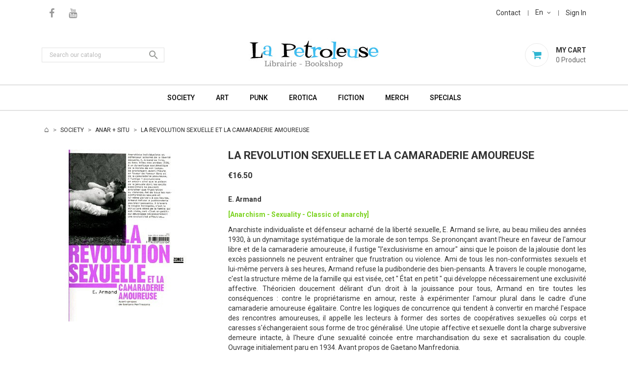

--- FILE ---
content_type: text/html; charset=utf-8
request_url: https://www.la-petroleuse.com/en/anarchism-situationism-books/4377-la-revolution-sexuelle-et-la-camaraderie-amoureuse.html
body_size: 10950
content:
<!doctype html>
<html lang="en">

    <head>
        
            
    <meta charset="utf-8">


    <meta http-equiv="x-ua-compatible" content="ie=edge">



    <link rel="canonical" href="https://www.la-petroleuse.com/en/anarchism-situationism-books/4377-la-revolution-sexuelle-et-la-camaraderie-amoureuse.html">

    <title>Book LA REVOLUTION SEXUELLE ET LA CAMARADERIE AMOUREUSE E. Armand</title>
    <meta name="description" content="[Anarchism - Sexuality - Classic of anarchy] Book in french by E. Armand - Zones 2009 - 192 p. ISBN 978-2355220104 - Price 16.50 € - La Petroleuse Bookstore">
    <meta name="keywords" content="">
                <link rel="canonical" href="https://www.la-petroleuse.com/en/anarchism-situationism-books/4377-la-revolution-sexuelle-et-la-camaraderie-amoureuse.html">
    


    <meta name="viewport" content="width=device-width, initial-scale=1">



    <link rel="icon" type="image/vnd.microsoft.icon" href="https://www.la-petroleuse.com/img/favicon.ico?1663253356">
    <link rel="shortcut icon" type="image/x-icon" href="https://www.la-petroleuse.com/img/favicon.ico?1663253356">
    <link href="https://fonts.googleapis.com/css?family=Roboto:300,400,500,700,900" rel="stylesheet"> 



      <link rel="stylesheet" href="/modules/ps_checkout/views/css/payments.css?version=2.20.2" type="text/css" media="all">
  <link rel="stylesheet" href="https://www.la-petroleuse.com/themes/apparelpetro/assets/cache/theme-ea7e7f60.css" type="text/css" media="all">




    

  <script type="text/javascript">
        var prestashop = {"cart":{"products":[],"totals":{"total":{"type":"total","label":"Total","amount":0,"value":"\u20ac0.00"},"total_including_tax":{"type":"total","label":"Total (tax incl.)","amount":0,"value":"\u20ac0.00"},"total_excluding_tax":{"type":"total","label":"Total (tax excl.)","amount":0,"value":"\u20ac0.00"}},"subtotals":{"products":{"type":"products","label":"Subtotal","amount":0,"value":"\u20ac0.00"},"discounts":null,"shipping":{"type":"shipping","label":"Shipping","amount":0,"value":""},"tax":null},"products_count":0,"summary_string":"0 items","vouchers":{"allowed":1,"added":[]},"discounts":[],"minimalPurchase":0,"minimalPurchaseRequired":""},"currency":{"id":1,"name":"Euro","iso_code":"EUR","iso_code_num":"978","sign":"\u20ac"},"customer":{"lastname":null,"firstname":null,"email":null,"birthday":null,"newsletter":null,"newsletter_date_add":null,"optin":null,"website":null,"company":null,"siret":null,"ape":null,"is_logged":false,"gender":{"type":null,"name":null},"addresses":[]},"language":{"name":"English (English)","iso_code":"en","locale":"en-US","language_code":"en-us","is_rtl":"0","date_format_lite":"m\/d\/Y","date_format_full":"m\/d\/Y H:i:s","id":2},"page":{"title":"","canonical":"https:\/\/www.la-petroleuse.com\/en\/anarchism-situationism-books\/4377-la-revolution-sexuelle-et-la-camaraderie-amoureuse.html","meta":{"title":"Book LA REVOLUTION SEXUELLE ET LA CAMARADERIE AMOUREUSE E. Armand","description":"[Anarchism - Sexuality - Classic of anarchy] Book in french by E. Armand - Zones 2009 - 192 p. ISBN\u00a0978-2355220104 - Price 16.50 \u20ac - La Petroleuse Bookstore","keywords":"","robots":"index"},"page_name":"product","body_classes":{"lang-en":true,"lang-rtl":false,"country-FR":true,"currency-EUR":true,"layout-full-width":true,"page-product":true,"tax-display-disabled":true,"product-id-4377":true,"product-LA REVOLUTION SEXUELLE ET LA CAMARADERIE AMOUREUSE":true,"product-id-category-56":true,"product-id-manufacturer-0":true,"product-id-supplier-0":true,"product-available-for-order":true},"admin_notifications":[]},"shop":{"name":"La Petroleuse","logo":"https:\/\/www.la-petroleuse.com\/img\/logo-1659627100.jpg","stores_icon":"https:\/\/www.la-petroleuse.com\/img\/logo_stores.png","favicon":"https:\/\/www.la-petroleuse.com\/img\/favicon.ico"},"urls":{"base_url":"https:\/\/www.la-petroleuse.com\/","current_url":"https:\/\/www.la-petroleuse.com\/en\/anarchism-situationism-books\/4377-la-revolution-sexuelle-et-la-camaraderie-amoureuse.html","shop_domain_url":"https:\/\/www.la-petroleuse.com","img_ps_url":"https:\/\/www.la-petroleuse.com\/img\/","img_cat_url":"https:\/\/www.la-petroleuse.com\/img\/c\/","img_lang_url":"https:\/\/www.la-petroleuse.com\/img\/l\/","img_prod_url":"https:\/\/www.la-petroleuse.com\/img\/p\/","img_manu_url":"https:\/\/www.la-petroleuse.com\/img\/m\/","img_sup_url":"https:\/\/www.la-petroleuse.com\/img\/su\/","img_ship_url":"https:\/\/www.la-petroleuse.com\/img\/s\/","img_store_url":"https:\/\/www.la-petroleuse.com\/img\/st\/","img_col_url":"https:\/\/www.la-petroleuse.com\/img\/co\/","img_url":"https:\/\/www.la-petroleuse.com\/themes\/apparelpetro\/assets\/img\/","css_url":"https:\/\/www.la-petroleuse.com\/themes\/apparelpetro\/assets\/css\/","js_url":"https:\/\/www.la-petroleuse.com\/themes\/apparelpetro\/assets\/js\/","pic_url":"https:\/\/www.la-petroleuse.com\/upload\/","pages":{"address":"https:\/\/www.la-petroleuse.com\/en\/address","addresses":"https:\/\/www.la-petroleuse.com\/en\/addresses","authentication":"https:\/\/www.la-petroleuse.com\/en\/login","cart":"https:\/\/www.la-petroleuse.com\/en\/cart","category":"https:\/\/www.la-petroleuse.com\/en\/index.php?controller=category","cms":"https:\/\/www.la-petroleuse.com\/en\/index.php?controller=cms","contact":"https:\/\/www.la-petroleuse.com\/en\/contact-us","discount":"https:\/\/www.la-petroleuse.com\/en\/discount","guest_tracking":"https:\/\/www.la-petroleuse.com\/en\/guest-tracking","history":"https:\/\/www.la-petroleuse.com\/en\/order-history","identity":"https:\/\/www.la-petroleuse.com\/en\/identity","index":"https:\/\/www.la-petroleuse.com\/en\/","my_account":"https:\/\/www.la-petroleuse.com\/en\/my-account","order_confirmation":"https:\/\/www.la-petroleuse.com\/en\/order-confirmation","order_detail":"https:\/\/www.la-petroleuse.com\/en\/index.php?controller=order-detail","order_follow":"https:\/\/www.la-petroleuse.com\/en\/order-follow","order":"https:\/\/www.la-petroleuse.com\/en\/order","order_return":"https:\/\/www.la-petroleuse.com\/en\/index.php?controller=order-return","order_slip":"https:\/\/www.la-petroleuse.com\/en\/credit-slip","pagenotfound":"https:\/\/www.la-petroleuse.com\/en\/page-not-found","password":"https:\/\/www.la-petroleuse.com\/en\/password-recovery","pdf_invoice":"https:\/\/www.la-petroleuse.com\/en\/index.php?controller=pdf-invoice","pdf_order_return":"https:\/\/www.la-petroleuse.com\/en\/index.php?controller=pdf-order-return","pdf_order_slip":"https:\/\/www.la-petroleuse.com\/en\/index.php?controller=pdf-order-slip","prices_drop":"https:\/\/www.la-petroleuse.com\/en\/prices-drop","product":"https:\/\/www.la-petroleuse.com\/en\/index.php?controller=product","search":"https:\/\/www.la-petroleuse.com\/en\/search","sitemap":"https:\/\/www.la-petroleuse.com\/en\/Sitemap","stores":"https:\/\/www.la-petroleuse.com\/en\/stores","supplier":"https:\/\/www.la-petroleuse.com\/en\/supplier","register":"https:\/\/www.la-petroleuse.com\/en\/login?create_account=1","order_login":"https:\/\/www.la-petroleuse.com\/en\/order?login=1"},"alternative_langs":{"fr":"https:\/\/www.la-petroleuse.com\/fr\/livres-anarchisme-situationnisme\/4377-la-revolution-sexuelle-et-la-camaraderie-amoureuse.html","en-us":"https:\/\/www.la-petroleuse.com\/en\/anarchism-situationism-books\/4377-la-revolution-sexuelle-et-la-camaraderie-amoureuse.html"},"theme_assets":"\/themes\/apparelpetro\/assets\/","actions":{"logout":"https:\/\/www.la-petroleuse.com\/en\/?mylogout="},"no_picture_image":{"bySize":{"small_default":{"url":"https:\/\/www.la-petroleuse.com\/img\/p\/en-default-small_default.jpg","width":98,"height":98},"cart_default":{"url":"https:\/\/www.la-petroleuse.com\/img\/p\/en-default-cart_default.jpg","width":125,"height":125},"large_default":{"url":"https:\/\/www.la-petroleuse.com\/img\/p\/en-default-large_default.jpg","width":350,"height":350},"home_default":{"url":"https:\/\/www.la-petroleuse.com\/img\/p\/en-default-home_default.jpg","width":350,"height":350},"medium_default":{"url":"https:\/\/www.la-petroleuse.com\/img\/p\/en-default-medium_default.jpg","width":452,"height":452}},"small":{"url":"https:\/\/www.la-petroleuse.com\/img\/p\/en-default-small_default.jpg","width":98,"height":98},"medium":{"url":"https:\/\/www.la-petroleuse.com\/img\/p\/en-default-large_default.jpg","width":350,"height":350},"large":{"url":"https:\/\/www.la-petroleuse.com\/img\/p\/en-default-medium_default.jpg","width":452,"height":452},"legend":""}},"configuration":{"display_taxes_label":false,"display_prices_tax_incl":false,"is_catalog":false,"show_prices":true,"opt_in":{"partner":false},"quantity_discount":{"type":"price","label":"Unit price"},"voucher_enabled":1,"return_enabled":0},"field_required":[],"breadcrumb":{"links":[{"title":"Home","url":"https:\/\/www.la-petroleuse.com\/en\/"},{"title":"SOCIETY","url":"https:\/\/www.la-petroleuse.com\/en\/91-society-books"},{"title":"ANAR + SITU","url":"https:\/\/www.la-petroleuse.com\/en\/56-anarchism-situationism-books"},{"title":"LA REVOLUTION SEXUELLE ET LA CAMARADERIE AMOUREUSE","url":"https:\/\/www.la-petroleuse.com\/en\/anarchism-situationism-books\/4377-la-revolution-sexuelle-et-la-camaraderie-amoureuse.html"}],"count":4},"link":{"protocol_link":"https:\/\/","protocol_content":"https:\/\/"},"time":1769412614,"static_token":"350f279b33abfc5536d409c2b8d9d5ae","token":"1bba737515eaa81209513509d319bb48","debug":false};
      </script>



      <link rel="prefetch" href="https://www.paypal.com/sdk/js?components=marks,funding-eligibility&amp;client-id=AXjYFXWyb4xJCErTUDiFkzL0Ulnn-bMm4fal4G-1nQXQ1ZQxp06fOuE7naKUXGkq2TZpYSiI9xXbs4eo&amp;merchant-id=PYR4QA4DS8RPQ&amp;currency=EUR&amp;intent=capture&amp;commit=false&amp;vault=false&amp;integration-date=2022-14-06&amp;enable-funding=paylater" as="script">




        
    <meta property="og:type" content="product">
    <meta property="og:url" content="https://www.la-petroleuse.com/en/anarchism-situationism-books/4377-la-revolution-sexuelle-et-la-camaraderie-amoureuse.html">
    <meta property="og:title" content="Book LA REVOLUTION SEXUELLE ET LA CAMARADERIE AMOUREUSE E. Armand">
    <meta property="og:site_name" content="La Petroleuse">
    <meta property="og:description" content="[Anarchism - Sexuality - Classic of anarchy] Book in french by E. Armand - Zones 2009 - 192 p. ISBN 978-2355220104 - Price 16.50 € - La Petroleuse Bookstore">
    <meta property="og:image" content="https://www.la-petroleuse.com/5673-medium_default/la-revolution-sexuelle-et-la-camaraderie-amoureuse.jpg">
    <meta property="product:pretax_price:amount" content="16.5">
    <meta property="product:pretax_price:currency" content="EUR">
    <meta property="product:price:amount" content="16.5">
    <meta property="product:price:currency" content="EUR">
            <meta property="product:weight:value" content="0.700000">
        <meta property="product:weight:units" content="kg">
    
    </head>

    <body id="product" class="lang-en country-fr currency-eur layout-full-width page-product tax-display-disabled product-id-4377 product-la-revolution-sexuelle-et-la-camaraderie-amoureuse product-id-category-56 product-id-manufacturer-0 product-id-supplier-0 product-available-for-order">

        
            
        

    <main>
        
                    

        <header id="header">
            
                
    <div class="header-banner">
        
    </div>



    <nav class="header-nav">
        <div class="container">
            <div class="row">
                <div class="hidden-sm-down">
                    <div class="col-md-5 col-xs-12 left-nav">
                        <!-- Static Block module -->
<!-- /Static block module -->
    <div class="header-socials col-lg-3 col-md-3 col-sm-12">
        <div class="content-block">
            <ul>
                                    <li>
                        <a href="http://www.facebook.com/pages/LIBRAIRIE-LA-PETROLEUSE/231030300265447" target="_blank">
                            <i class="fa fa-facebook" aria-hidden="true"></i>
                        </a>
                    </li>
                                    <li>
                        <a href="http://www.youtube.com/user/LaPetroleuseBookshop" target="_blank">
                            <i class="fa fa-youtube" aria-hidden="true"></i>
                        </a>
                    </li>
                            </ul>
        </div>
    </div>


                    </div>
                    <div class="col-md-7 col-xs-12 right-nav">
                        <div id="_desktop_contact_link" >
  <div id="contact-link">
          <a href="https://www.la-petroleuse.com/en/contact-us">Contact</a>
      </div>
</div>
<div id="_desktop_language_selector">
  <div class="language-selector-wrapper">
    <span id="language-selector-label" class="hidden-md-up">Language:</span>
    <div class="language-selector dropdown js-dropdown">
      <button data-toggle="dropdown" class="hidden-sm-down btn-unstyle" aria-haspopup="true" aria-expanded="false" aria-label="Language dropdown">
        <span class="expand-more">en</span>
        <i class="fa fa-angle-down" aria-hidden="true"></i>
      </button>

      <ul class="dropdown-menu hidden-sm-down language-list" aria-labelledby="language-selector-label">
                  <li >
            <a href="https://www.la-petroleuse.com/fr/livres-anarchisme-situationnisme/4377-la-revolution-sexuelle-et-la-camaraderie-amoureuse.html" class="dropdown-item" data-iso-code="fr">fr</a>
          </li>
                  <li  class="current" >
            <a href="https://www.la-petroleuse.com/en/anarchism-situationism-books/4377-la-revolution-sexuelle-et-la-camaraderie-amoureuse.html" class="dropdown-item" data-iso-code="en">en</a>
          </li>
              </ul>


      <select class="link hidden-md-up" aria-labelledby="language-selector-label">
                  <option value="https://www.la-petroleuse.com/fr/livres-anarchisme-situationnisme/4377-la-revolution-sexuelle-et-la-camaraderie-amoureuse.html">Français</option>
                  <option value="https://www.la-petroleuse.com/en/anarchism-situationism-books/4377-la-revolution-sexuelle-et-la-camaraderie-amoureuse.html" selected="selected">English</option>
              </select>
    </div>
  </div>
</div>

<div id="_desktop_user_info">
    <div class="user-info">
        <span class="hidden-md-up user-info-icon">
                            <li class="user-link">
                    <a
                        href="https://www.la-petroleuse.com/en/my-account"
                        title="Log in to your customer account"
                        rel="nofollow"
                        >
                        <i class="fa fa-sign-in" aria-hidden="true"></i>
                        <span class="hidden-sm-down">Sign In</span>
                    </a>
                </li>
                    </span>
       
          <a
         href="https://www.la-petroleuse.com/en/my-account"
         title="Log in to your customer account"
         rel="nofollow"
         >
         <span class="hidden-sm-down">Sign In</span>
      </a>          
   
    </div>
</div>




                    </div>
                </div>
                <div class="hidden-md-up text-sm-center mobile">
                    <div class="float-xs-left" id="menu-icon">
                        <i class="material-icons d-inline">&#xE5D2;</i>
                    </div>
                    <div class="float-xs-right" id="_mobile_cart"></div>
                    <div class="float-xs-right" id="_mobile_user_info"></div>
                    <div class="top-logo" id="_mobile_logo"></div>
                    <div class="clearfix"></div>
                </div>
            </div>
        </div>
    </nav>



    <div class="header-top">
        <div class="container">
            <div class="hidden-sm-down" id="_desktop_logo">
                                    <a href="https://www.la-petroleuse.com/">
                        <img class="logo" src="https://www.la-petroleuse.com/img/logo-1659627100.jpg" alt="La Petroleuse">
                    </a>
                            </div>
            <div id="_desktop_cart">
    <div class="blockcart cart-preview inactive" data-refresh-url="//www.la-petroleuse.com/en/module/ps_shoppingcart/ajax">
        <div class="header">
                            <span class="mycart-icon"><i class="fa fa-shopping-cart" aria-hidden="true"></i></span>
                <span class="cart-text">
                    <span class="text">My Cart</span>
                    <span class="cart-qty">
                        <span class="cart-number">0 </span>
                       

<span class="cart-label" style="display:none">Products</span>
<span class="cart-label" >Product</span>
                    </span>
                </span>
                        </div>
    </div>
</div>
<!-- Static Block module -->
<!-- /Static block module --><!-- Block search module TOP -->
<div id="search_widget" class="search-widget" data-search-controller-url="//www.la-petroleuse.com/en/search">
	<form method="get" action="//www.la-petroleuse.com/en/search">
		<input type="hidden" name="controller" value="search">
		<input type="text" name="s" value="" placeholder="Search our catalog" aria-label="Search">
		<button type="submit">
			<i class="material-icons search">&#xE8B6;</i>
      <span class="hidden-xl-down">Search</span>
		</button>
	</form>
</div>
<!-- /Block search module TOP -->



            <div class="clearfix"></div>
            <div id="mobile_top_menu_wrapper" class="row hidden-md-up" style="display:none;">
                <div class="js-top-menu mobile" id="_mobile_top_menu"></div>
                <div class="js-top-menu-bottom">
                    <div id="_mobile_currency_selector"></div>
                    <div id="_mobile_language_selector"></div>
                    <div id="_mobile_contact_link"></div>
                </div>
            </div>
        </div>
    </div>
    

<div class="header-bottom">
    <div class="container">
        

<div class="menu js-top-menu position-static hidden-sm-down col-md-12" id="_desktop_top_menu">
    
            <ul class="top-menu" id="top-menu" data-depth="0">
                            <li class="category" id="category-91">
                                        <a
                        class="dropdown-item"
                      
    href="https://www.la-petroleuse.com/en/91-society-books" data-depth="0"
   
                                                >
                                                                                                            <span class="float-xs-right hidden-md-up">
                                <span data-target="#top_sub_menu_80761" data-toggle="collapse" class="navbar-toggler collapse-icons">
                                    <i class="material-icons add">&#xE313;</i>
                                    <i class="material-icons remove">&#xE316;</i>
                                </span>
                            </span>
                                                SOCIETY
                    </a>
                                            <div  class="popover sub-menu js-sub-menu collapse" id="top_sub_menu_80761">
                            
            <ul class="top-menu"  data-depth="1">
                            <li class="category" id="category-60">
                                        <a
                        class="dropdown-item dropdown-submenu"
                      
    href="https://www.la-petroleuse.com/en/60-social-criticism-books" data-depth="1"
   
                                                >
                                                SOCIAL CRITICISM
                    </a>
                                    </li>
                            <li class="category" id="category-54">
                                        <a
                        class="dropdown-item dropdown-submenu"
                      
    href="https://www.la-petroleuse.com/en/54-social-struggles-books" data-depth="1"
   
                                                >
                                                SOCIAL STRUGGLES
                    </a>
                                    </li>
                            <li class="category" id="category-56">
                                        <a
                        class="dropdown-item dropdown-submenu"
                      
    href="https://www.la-petroleuse.com/en/56-anarchism-situationism-books" data-depth="1"
   
                                                >
                                                ANAR + SITU
                    </a>
                                    </li>
                            <li class="category" id="category-114">
                                        <a
                        class="dropdown-item dropdown-submenu"
                      
    href="https://www.la-petroleuse.com/en/114-ecology-books" data-depth="1"
   
                                                >
                                                ECOLOGY
                    </a>
                                    </li>
                            <li class="category" id="category-133">
                                        <a
                        class="dropdown-item dropdown-submenu"
                      
    href="https://www.la-petroleuse.com/en/133-english-society-books" data-depth="1"
   
                                                >
                                                ONLY ENGLISH BOOKS
                    </a>
                                    </li>
                    </ul>
    
                        </div>
                                    </li>
                            <li class="category" id="category-89">
                                        <a
                        class="dropdown-item"
                      
    href="https://www.la-petroleuse.com/en/89-art-books" data-depth="0"
   
                                                >
                                                                                                            <span class="float-xs-right hidden-md-up">
                                <span data-target="#top_sub_menu_19292" data-toggle="collapse" class="navbar-toggler collapse-icons">
                                    <i class="material-icons add">&#xE313;</i>
                                    <i class="material-icons remove">&#xE316;</i>
                                </span>
                            </span>
                                                ART
                    </a>
                                            <div  class="popover sub-menu js-sub-menu collapse" id="top_sub_menu_19292">
                            
            <ul class="top-menu"  data-depth="1">
                            <li class="category" id="category-97">
                                        <a
                        class="dropdown-item dropdown-submenu"
                      
    href="https://www.la-petroleuse.com/en/97-graphics-design-books" data-depth="1"
   
                                                >
                                                GRAPHICS + DESIGN
                    </a>
                                    </li>
                            <li class="category" id="category-38">
                                        <a
                        class="dropdown-item dropdown-submenu"
                      
    href="https://www.la-petroleuse.com/en/38-tattoo-books" data-depth="1"
   
                                                >
                                                TATTOO
                    </a>
                                    </li>
                            <li class="category" id="category-12">
                                        <a
                        class="dropdown-item dropdown-submenu"
                      
    href="https://www.la-petroleuse.com/en/12-cinema-books" data-depth="1"
   
                                                >
                                                GENRE CINEMA
                    </a>
                                    </li>
                            <li class="category" id="category-44">
                                        <a
                        class="dropdown-item dropdown-submenu"
                      
    href="https://www.la-petroleuse.com/en/44-pop-culture-lifestyle-books" data-depth="1"
   
                                                >
                                                POP CULTURE + LIFESTYLE
                    </a>
                                    </li>
                    </ul>
    
                        </div>
                                    </li>
                            <li class="category" id="category-137">
                                        <a
                        class="dropdown-item"
                      
    href="https://www.la-petroleuse.com/en/137-punk-books" data-depth="0"
   
                                                >
                                                                                                            <span class="float-xs-right hidden-md-up">
                                <span data-target="#top_sub_menu_89770" data-toggle="collapse" class="navbar-toggler collapse-icons">
                                    <i class="material-icons add">&#xE313;</i>
                                    <i class="material-icons remove">&#xE316;</i>
                                </span>
                            </span>
                                                PUNK
                    </a>
                                            <div  class="popover sub-menu js-sub-menu collapse" id="top_sub_menu_89770">
                            
            <ul class="top-menu"  data-depth="1">
                            <li class="category" id="category-69">
                                        <a
                        class="dropdown-item dropdown-submenu"
                      
    href="https://www.la-petroleuse.com/en/69-punk-rock-books" data-depth="1"
   
                                                >
                                                PUNK + ROCK
                    </a>
                                    </li>
                            <li class="category" id="category-138">
                                        <a
                        class="dropdown-item dropdown-submenu"
                      
    href="https://www.la-petroleuse.com/en/138-english-punk-books" data-depth="1"
   
                                                >
                                                ONLY ENGLISH BOOKS
                    </a>
                                    </li>
                    </ul>
    
                        </div>
                                    </li>
                            <li class="category" id="category-90">
                                        <a
                        class="dropdown-item"
                      
    href="https://www.la-petroleuse.com/en/90-erotica-books" data-depth="0"
   
                                                >
                                                                                                            <span class="float-xs-right hidden-md-up">
                                <span data-target="#top_sub_menu_43396" data-toggle="collapse" class="navbar-toggler collapse-icons">
                                    <i class="material-icons add">&#xE313;</i>
                                    <i class="material-icons remove">&#xE316;</i>
                                </span>
                            </span>
                                                EROTICA
                    </a>
                                            <div  class="popover sub-menu js-sub-menu collapse" id="top_sub_menu_43396">
                            
            <ul class="top-menu"  data-depth="1">
                            <li class="category" id="category-72">
                                        <a
                        class="dropdown-item dropdown-submenu"
                      
    href="https://www.la-petroleuse.com/en/72-erotica-illustration-photo-books" data-depth="1"
   
                                                >
                                                PHOTO + ILLUSTRATION
                    </a>
                                    </li>
                            <li class="category" id="category-121">
                                        <a
                        class="dropdown-item dropdown-submenu"
                      
    href="https://www.la-petroleuse.com/en/121-erotica-essays-guides-books" data-depth="1"
   
                                                >
                                                ESSAYS + GUIDES
                    </a>
                                    </li>
                            <li class="category" id="category-47">
                                        <a
                        class="dropdown-item dropdown-submenu"
                      
    href="https://www.la-petroleuse.com/en/47-erotica-novels-comix" data-depth="1"
   
                                                >
                                                NOVELS + COMIX
                    </a>
                                    </li>
                            <li class="category" id="category-134">
                                        <a
                        class="dropdown-item dropdown-submenu"
                      
    href="https://www.la-petroleuse.com/en/134-erotica-english-books" data-depth="1"
   
                                                >
                                                ONLY ENGLISH BOOKS
                    </a>
                                    </li>
                    </ul>
    
                        </div>
                                    </li>
                            <li class="category" id="category-115">
                                        <a
                        class="dropdown-item"
                      
    href="https://www.la-petroleuse.com/en/115-fiction-books" data-depth="0"
   
                                                >
                                                                                                            <span class="float-xs-right hidden-md-up">
                                <span data-target="#top_sub_menu_48829" data-toggle="collapse" class="navbar-toggler collapse-icons">
                                    <i class="material-icons add">&#xE313;</i>
                                    <i class="material-icons remove">&#xE316;</i>
                                </span>
                            </span>
                                                FICTION
                    </a>
                                            <div  class="popover sub-menu js-sub-menu collapse" id="top_sub_menu_48829">
                            
            <ul class="top-menu"  data-depth="1">
                            <li class="category" id="category-119">
                                        <a
                        class="dropdown-item dropdown-submenu"
                      
    href="https://www.la-petroleuse.com/en/119-novels-literature" data-depth="1"
   
                                                >
                                                NOVELS + LITERATURE
                    </a>
                                    </li>
                            <li class="category" id="category-13">
                                        <a
                        class="dropdown-item dropdown-submenu"
                      
    href="https://www.la-petroleuse.com/en/13-comics" data-depth="1"
   
                                                >
                                                COMICS
                    </a>
                                    </li>
                            <li class="category" id="category-135">
                                        <a
                        class="dropdown-item dropdown-submenu"
                      
    href="https://www.la-petroleuse.com/en/135-fiction-books-only-in-english" data-depth="1"
   
                                                >
                                                ONLY IN ENGLISH
                    </a>
                                    </li>
                    </ul>
    
                        </div>
                                    </li>
                            <li class="category" id="category-123">
                                        <a
                        class="dropdown-item"
                      
    href="https://www.la-petroleuse.com/en/123-punk-merch" data-depth="0"
   
                                                >
                                                                                                            <span class="float-xs-right hidden-md-up">
                                <span data-target="#top_sub_menu_87197" data-toggle="collapse" class="navbar-toggler collapse-icons">
                                    <i class="material-icons add">&#xE313;</i>
                                    <i class="material-icons remove">&#xE316;</i>
                                </span>
                            </span>
                                                MERCH
                    </a>
                                            <div  class="popover sub-menu js-sub-menu collapse" id="top_sub_menu_87197">
                            
            <ul class="top-menu"  data-depth="1">
                            <li class="category" id="category-125">
                                        <a
                        class="dropdown-item dropdown-submenu"
                      
    href="https://www.la-petroleuse.com/en/125-buttons" data-depth="1"
   
                                                >
                                                                                                            <span class="float-xs-right hidden-md-up">
                                <span data-target="#top_sub_menu_46049" data-toggle="collapse" class="navbar-toggler collapse-icons">
                                    <i class="material-icons add">&#xE313;</i>
                                    <i class="material-icons remove">&#xE316;</i>
                                </span>
                            </span>
                                                BUTTONS
                    </a>
                                            <div  class="collapse" id="top_sub_menu_46049">
                            
            <ul class="top-menu"  data-depth="2">
                            <li class="category" id="category-76">
                                        <a
                        class="dropdown-item"
                      
    href="https://www.la-petroleuse.com/en/76-buttons-punk-rock" data-depth="2"
   
                                                >
                                                BUTTONS PUNK ROCK
                    </a>
                                    </li>
                            <li class="category" id="category-78">
                                        <a
                        class="dropdown-item"
                      
    href="https://www.la-petroleuse.com/en/78-political-buttons" data-depth="2"
   
                                                >
                                                POLITICAL BUTTONS
                    </a>
                                    </li>
                            <li class="category" id="category-132">
                                        <a
                        class="dropdown-item"
                      
    href="https://www.la-petroleuse.com/en/132-buttons-freaks-pop" data-depth="2"
   
                                                >
                                                BUTTONS FREAKS + POP
                    </a>
                                    </li>
                    </ul>
    
                        </div>
                                    </li>
                            <li class="category" id="category-126">
                                        <a
                        class="dropdown-item dropdown-submenu"
                      
    href="https://www.la-petroleuse.com/en/126-patches" data-depth="1"
   
                                                >
                                                                                                            <span class="float-xs-right hidden-md-up">
                                <span data-target="#top_sub_menu_13999" data-toggle="collapse" class="navbar-toggler collapse-icons">
                                    <i class="material-icons add">&#xE313;</i>
                                    <i class="material-icons remove">&#xE316;</i>
                                </span>
                            </span>
                                                PATCHES
                    </a>
                                            <div  class="collapse" id="top_sub_menu_13999">
                            
            <ul class="top-menu"  data-depth="2">
                            <li class="category" id="category-80">
                                        <a
                        class="dropdown-item"
                      
    href="https://www.la-petroleuse.com/en/80-punk-rock-patches" data-depth="2"
   
                                                >
                                                PUNK ROCK PATCHES
                    </a>
                                    </li>
                    </ul>
    
                        </div>
                                    </li>
                            <li class="category" id="category-82">
                                        <a
                        class="dropdown-item dropdown-submenu"
                      
    href="https://www.la-petroleuse.com/en/82-punk-rock-t-shirts" data-depth="1"
   
                                                >
                                                T-SHIRT PUNK BANDS
                    </a>
                                    </li>
                            <li class="category" id="category-127">
                                        <a
                        class="dropdown-item dropdown-submenu"
                      
    href="https://www.la-petroleuse.com/en/127-punk-goodies" data-depth="1"
   
                                                >
                                                GOODIES
                    </a>
                                    </li>
                    </ul>
    
                        </div>
                                    </li>
                            <li class="link" id="lnk-specials">
                                        <a
                        class="dropdown-item"
                      
    href="/en/prices-drop" data-depth="0"
   
                                                >
                                                SPECIALS
                    </a>
                                    </li>
                    </ul>
    
    <div class="clearfix"></div>
</div>

    </div>
</div>
            
        </header>

        
            
<aside id="notifications">
  <div class="container">
    
    
    
      </div>
</aside>
        

         
        <section id="wrapper">
            
            <div class="container"> 
                
                    <nav data-depth="4" class="breadcrumb hidden-sm-down">
  <ol itemscope itemtype="http://schema.org/BreadcrumbList">
    
              
          <li itemprop="itemListElement" itemscope itemtype="http://schema.org/ListItem">
            <a itemprop="item" href="https://www.la-petroleuse.com/en/">
              <span itemprop="name">Home</span>
            </a>
            <meta itemprop="position" content="1">
          </li>
        
              
          <li itemprop="itemListElement" itemscope itemtype="http://schema.org/ListItem">
            <a itemprop="item" href="https://www.la-petroleuse.com/en/91-society-books">
              <span itemprop="name">SOCIETY</span>
            </a>
            <meta itemprop="position" content="2">
          </li>
        
              
          <li itemprop="itemListElement" itemscope itemtype="http://schema.org/ListItem">
            <a itemprop="item" href="https://www.la-petroleuse.com/en/56-anarchism-situationism-books">
              <span itemprop="name">ANAR + SITU</span>
            </a>
            <meta itemprop="position" content="3">
          </li>
        
              
          <li itemprop="itemListElement" itemscope itemtype="http://schema.org/ListItem">
            <a itemprop="item" href="https://www.la-petroleuse.com/en/anarchism-situationism-books/4377-la-revolution-sexuelle-et-la-camaraderie-amoureuse.html">
              <span itemprop="name">LA REVOLUTION SEXUELLE ET LA CAMARADERIE AMOUREUSE</span>
            </a>
            <meta itemprop="position" content="4">
          </li>
        
          
  </ol>
</nav>
                
                <div class="row"> 
                    

                    
  <div id="content-wrapper">
    
    

    <section id="main" itemscope itemtype="https://schema.org/Product">
        <meta itemprop="url" content="https://www.la-petroleuse.com/en/anarchism-situationism-books/4377-la-revolution-sexuelle-et-la-camaraderie-amoureuse.html">

        <div class="row">
            <div class="col-md-4">
                
                    <section class="page-content" id="content">
                        

                            
                                <div class="images-container">
  
    <div class="product-cover">
              <img class="js-qv-product-cover" src="https://www.la-petroleuse.com/5673-large_default/la-revolution-sexuelle-et-la-camaraderie-amoureuse.jpg" alt="Book LA REVOLUTION SEXUELLE ET LA CAMARADERIE AMOUREUSE" title="Book LA REVOLUTION SEXUELLE ET LA CAMARADERIE AMOUREUSE" style="width:100%;" itemprop="image">
          </div>
  


</div>

                            
                            <div class="scroll-box-arrows">
                                <i class="material-icons left">&#xE314;</i>
                                <i class="material-icons right">&#xE315;</i>
                            </div>

                        
                    </section>
                
            </div>
            <div class="col-md-8">
                
                    
                        <h1 class="h1" itemprop="name">LA REVOLUTION SEXUELLE ET LA CAMARADERIE AMOUREUSE</h1>
                    
                
                
                      <div class="product-prices">
    
          

    
      <div
        class="product-price h5 "
        itemprop="offers"
        itemscope
        itemtype="https://schema.org/Offer"
      >
        <link itemprop="availability" href="https://schema.org/InStock"/>
        <meta itemprop="priceCurrency" content="EUR">

        <div class="current-price">
          <span itemprop="price" content="16.5">€16.50</span>

                  </div>

        
                  
      </div>
    

    
          

    
          

    
          

    

    <div class="tax-shipping-delivery-label">
            
      
                        </div>
  </div>
                

                <div class="product-information">
                    
                        <div id="product-description-4377" class="product-short" itemprop="description"><p><strong>E. Armand</strong></p>
<p><span style="color:#7cd320;"><strong>[Anarchism - Sexuality - Classic of anarchy]</strong></span></p>
<p style="text-align:justify;">Anarchiste individualiste et défenseur acharné de la liberté sexuelle, E. Armand se livre, au beau milieu des années 1930, à un dynamitage systématique de la morale de son temps. Se prononçant avant l'heure en faveur de l'amour libre et de la camaraderie amoureuse, il fustige "l'exclusivisme en amour" ainsi que le poison de la jalousie dont les excès passionnels ne peuvent entraîner que frustration ou violence. Ami de tous les non-conformistes sexuels et lui-même pervers à ses heures, Armand refuse la pudibonderie des bien-pensants. À travers le couple monogame, c'est la structure même de la famille qui est visée, cet " État en petit " qui développe nécessairement une exclusivité affective. Théoricien doucement délirant d'un droit à la jouissance pour tous, Armand en tire toutes les conséquences : contre le propriétarisme en amour, reste à expérimenter l'amour plural dans le cadre d'une camaraderie amoureuse égalitaire. Contre les logiques de concurrence qui tendent à convertir en marché l'espace des rencontres amoureuses, il appelle les lecteurs à former des sortes de coopératives sexuelles où corps et caresses s'échangeraient sous forme de troc généralisé. Une utopie affective et sexuelle dont la charge subversive demeure intacte, à l'heure d'une sexualité coincée entre marchandisation du sexe et sacralisation du couple. Ouvrage initialement paru en 1934. Avant propos de Gaetano Manfredonia.</p>
<p><strong>Zones (2009) 192 p. 14 x 20 cm - In French</strong><br /><br /><a class="_blank" href="http://www.editions-zones.fr/spip.php?page=lyberplayer&amp;id_article=92">Read online</a></p></div>
                    

                    
                    <div class="product-actions">
                        
                            <form action="https://www.la-petroleuse.com/en/cart" method="post" id="add-to-cart-or-refresh">
                                <input type="hidden" name="token" value="350f279b33abfc5536d409c2b8d9d5ae">
                                <input type="hidden" name="id_product" value="4377" id="product_page_product_id">
                                <input type="hidden" name="id_customization" value="0" id="product_customization_id">

                                
                                    <div class="product-variants">
  </div>
                                

                                
                                                                    

                                
                                    <section class="product-discounts">
  </section>
                                

                                
                                    <div class="product-add-to-cart">
      <span class="control-label">Quantity</span>

    
      <div class="product-quantity clearfix">
        <div class="qty">
          <input
            type="text"
            name="qty"
            id="quantity_wanted"
            value="1"
            class="input-group"
            min="1"
            aria-label="Quantity"
          >
        </div>

        <div class="add">
          <button
            class="btn btn-primary add-to-cart"
            data-button-action="add-to-cart"
            type="submit"
                      >
                        Add to cart
          </button>
        </div>
      </div>
    

    
      <span id="product-availability">
                              <i class="material-icons rtl-no-flip product-available">&#xE5CA;</i>
                    In Stock
              </span>
    
    
    
      <p class="product-minimal-quantity">
              </p>
    
  </div>
                                
                                
                                    <div class="product-additional-info">
  <div class="ps_checkout payment-method-logo-block left">
  <div class="ps_checkout payment-method-logo-block-title">
    <img src="/modules/ps_checkout/views/img/lock_checkout.svg" alt="">
    100% secure payments
  </div>
            <div class="ps_checkout payment-method-logo w-fixed">
        <div class="wrapper"><img src="/modules/ps_checkout/views/img/visa.svg" alt=""></div>
      </div>
      <div class="ps_checkout payment-method-logo w-fixed">
        <div class="wrapper"><img src="/modules/ps_checkout/views/img/mastercard.svg" alt=""></div>
      </div>
      <div class="ps_checkout payment-method-logo w-fixed">
        <div class="wrapper"><img src="/modules/ps_checkout/views/img/amex.svg" alt=""></div>
      </div>
                <div class="ps_checkout payment-method-logo w-fixed">
          <div class="wrapper"><img src="/modules/ps_checkout/views/img/paypal.svg" alt=""></div>
      </div>
                <div class="ps_checkout payment-method-logo w-fixed">
          <div class="wrapper"><img src="/modules/ps_checkout/views/img/paylater.svg" alt=""></div>
      </div>
                <div class="ps_checkout payment-method-logo w-fixed">
          <div class="wrapper"><img src="/modules/ps_checkout/views/img/bancontact.svg" alt=""></div>
      </div>
                <div class="ps_checkout payment-method-logo w-fixed">
          <div class="wrapper"><img src="/modules/ps_checkout/views/img/eps.svg" alt=""></div>
      </div>
                <div class="ps_checkout payment-method-logo w-fixed">
          <div class="wrapper"><img src="/modules/ps_checkout/views/img/giropay.svg" alt=""></div>
      </div>
      </div>

</div>
                                

                                                            
                        </form>
                    

                </div>


            </div>
        </div>
    </div>

    
            

    
        <div id="js-ps_checkout-express-button-container">
</div>

    

    
        <div class="modal fade js-product-images-modal" id="product-modal">
  <div class="modal-dialog" role="document">
    <div class="modal-content">
      <div class="modal-body">
                <figure>
          <img class="js-modal-product-cover product-cover-modal" width="452" src="https://www.la-petroleuse.com/5673-medium_default/la-revolution-sexuelle-et-la-camaraderie-amoureuse.jpg" alt="Book LA REVOLUTION SEXUELLE ET LA CAMARADERIE AMOUREUSE" title="Book LA REVOLUTION SEXUELLE ET LA CAMARADERIE AMOUREUSE" itemprop="image">
          <figcaption class="image-caption">
          
              <div id="product-description-short" class="product-short-description" itemprop="description"><p>[Anarchism - Sexuality - Classic of anarchy] Book in french by E. Armand - Zones 2009 - 192 p. ISBN 978-2355220104 - Price 16.50 € - La Petroleuse Bookstore</p></div>
          
        </figcaption>
        </figure>

        <aside id="thumbnails" class="thumbnails js-thumbnails text-sm-center">
          
            <div class="js-modal-mask mask  nomargin ">
              <ul class="product-images js-modal-product-images">
                                  <li class="thumb-container">
                    <img data-image-large-src="https://www.la-petroleuse.com/5673-medium_default/la-revolution-sexuelle-et-la-camaraderie-amoureuse.jpg" class="thumb js-modal-thumb" src="https://www.la-petroleuse.com/5673-large_default/la-revolution-sexuelle-et-la-camaraderie-amoureuse.jpg" alt="Book LA REVOLUTION SEXUELLE ET LA CAMARADERIE AMOUREUSE" title="Book LA REVOLUTION SEXUELLE ET LA CAMARADERIE AMOUREUSE" width="350" itemprop="image">
                  </li>
                              </ul>
            </div>
          
                  </aside>
     </div>
    </div><!-- /.modal-content -->
  </div><!-- /.modal-dialog -->
</div><!-- /.modal -->
    

    
        <footer class="page-footer">
            
                <!-- Footer content -->
            
        </footer>
    
</section>


    
  </div>


                    
                </div>
            </div>
            
        </section>

        
        <footer id="footer">
            
                
<div class="footer-before">
    <div class="container">
        
            
        
    </div>
</div>
<div class="footer-container">
    <div class="container">
        <div class="row">
            <div class="footer-top">
                
                    <!-- Static Block module -->
			<div class="header-msg-block">
<pre class="message" style="text-align: center;"><span style="color: #9b9b9b;"><a href="/en/content/1-delivery">DELIVERY</a> - <a href="/en/content/5-secure-payment">PAYMENT</a> - <a href="/en/contact-us">CONTACT US</a> - <a href="/en/content/4-about-us">ABOUT US</a></span><span style="color: #9b9b9b;"> - <a href="/fr/content/3-terms-and-conditions">CGV</a></span><span style="color: #9b9b9b;"><span style="color: #9b9b9b;"><span style="color: #9b9b9b;"> - </span></span><span style="color: #9b9b9b;"></span><a href="/fr/content/3-terms-and-conditions"><span style="color: #9b9b9b;"></span></a><a href="https://www.la-petroleuse.com/blog/" target="_blank" rel="noopener">BLOG</a></span><span style="color: #9b9b9b;"></span></pre>
<strong><span style="color: #9b9b9b; font-size: 17px; text-align: center;">La Petroleuse: CounterCulture Bookshop Since 2004</span></strong></div>
	<!-- /Static block module --><a class="scrollTop" href="#" title="Scroll To Top">
    <span>
                    <i class="fa fa-chevron-up" aria-hidden="true"></i>
            </span>
</a>
<style>
    .scrollTop {
        bottom: 60px;
        cursor: pointer;
        display: none;
        font-size: 11px;
        font-weight: 600;
        min-height: 45px;
        line-height: 45px;
        padding: 0;
        position: fixed;
        text-align: center;
        text-transform: uppercase;
        width: 45px;
        z-index: 1;
        color: #000000;
        border: 1px solid #e1e1e1;
        background: #ffffff;
        text-decoration: none;
        outline: none;
    }
    .scrollTop:visited, .scrollTop:focus, .scrollTop:active {
        color: #000000;
        border: 1px solid #e1e1e1;
        background: #ffffff;
        text-decoration: none;
        outline: none;
    }
    .scrollTop:hover {
        color: #ffffff;
        border: 1px solid #000000;
        background: #000000;
        text-decoration: none;
        outline: none;
    }
    @media(max-width: 767px) {
        .scrollTop {
            bottom: 30px;
        }
    }
            .scrollTop {
            right: 25px;
        }
                    .scrollTop {
            border-radius: 50%;
            -moz-border-radius: 50%;
            -webkit-border-radius: 50%;
        }
        .scrollTop {
                    font-size: 13px;
                            background: #333333;
                            border-color: #333333;
                            color: #ffffff;
            }
    .scrollTop:visited, .scrollTop:focus, .scrollTop:active{
                    background: #333333;
                            border-color: #333333;
                            color: #ffffff;
            }
    .scrollTop:hover {
                    background: #666666;
                            border-color: #666666;
                            color: #ffffff;
            }

</style>
    <script>
        
            (function(i, s, o, g, r, a, m) {
                i['GoogleAnalyticsObject'] = r;
                i[r] = i[r] || function() {
                    (i[r].q = i[r].q || []).push(arguments)
                }, i[r].l = 1 * new Date();
                a = s.createElement(o),
                        m = s.getElementsByTagName(o)[0];
                a.async = 1;
                a.src = g;
                m.parentNode.insertBefore(a, m)
            })(window, document, 'script', 'https://www.google-analytics.com/analytics.js', 'ga');
        
            ga('create', 'UA-26018982-1', 'auto');
            ga('send', 'pageview');
    </script>

                
            </div>
        </div>
        
            
        
    </div>
</div>
<div class="footer-bottom">
      <div class="container">
     </div>
</div>
            
        </footer>

    </main>

    
          <script type="text/javascript" src="https://www.la-petroleuse.com/themes/apparelpetro/assets/cache/bottom-f37bc359.js" ></script>


    

    
        
    

      
</body>

</html>